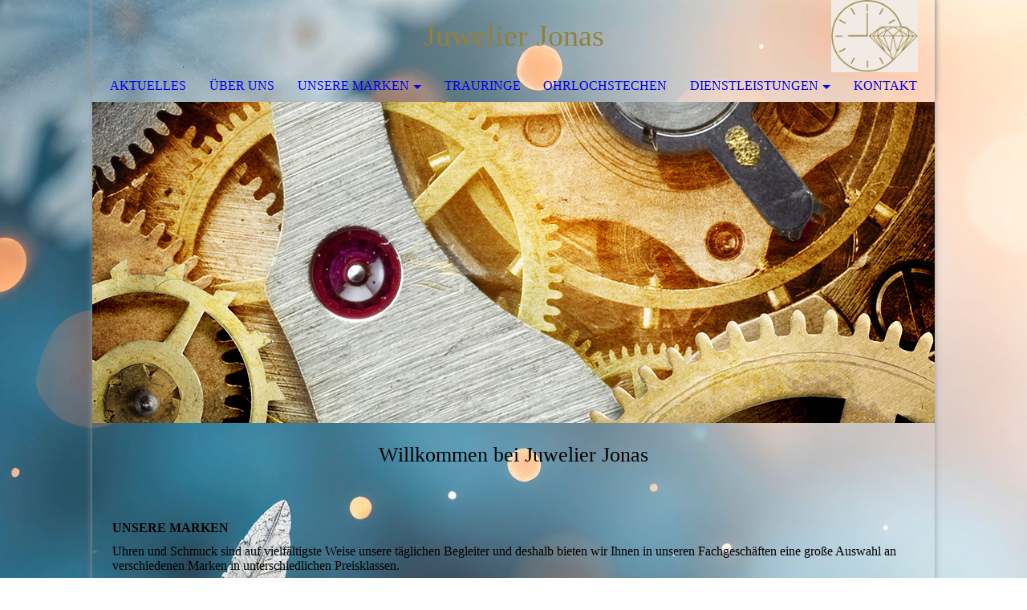

--- FILE ---
content_type: text/html; charset=utf-8
request_url: http://juwelier-jonas.de/UNSERE-MARKEN/
body_size: 39149
content:
<!DOCTYPE html><html lang="de"><head><meta http-equiv="Content-Type" content="text/html; charset=UTF-8"><title>Juwelier Jonas - UNSERE MARKEN</title><meta name="description" content="Platz für Ihren Slogan"><meta name="keywords" content="Handel"><link href="http://juwelier-jonas.de/UNSERE-MARKEN/" rel="canonical"><meta content="Juwelier Jonas - UNSERE MARKEN" property="og:title"><meta content="website" property="og:type"><meta content="http://juwelier-jonas.de/UNSERE-MARKEN/" property="og:url"><script>
              window.beng = window.beng || {};
              window.beng.env = {
                language: "en",
                country: "US",
                mode: "deploy",
                context: "page",
                pageId: "000007322611",
                pageLanguage: "de",
                skeletonId: "",
                scope: "2071424",
                isProtected: false,
                navigationText: "UNSERE MARKEN",
                instance: "1",
                common_prefix: "https://strato-editor.com",
                design_common: "https://strato-editor.com/beng/designs/",
                design_template: "sys/cm_dh_073",
                path_design: "https://strato-editor.com/beng/designs/data/sys/cm_dh_073/",
                path_res: "https://strato-editor.com/res/",
                path_bengres: "https://strato-editor.com/beng/res/",
                masterDomain: "",
                preferredDomain: "",
                preprocessHostingUri: function(uri) {
                  
                    return uri || "";
                  
                },
                hideEmptyAreas: true
              };
            </script><script xmlns="http://www.w3.org/1999/xhtml" src="https://strato-editor.com/cm4all-beng-proxy/beng-proxy.js"></script><link xmlns="http://www.w3.org/1999/xhtml" rel="stylesheet" href="https://strato-editor.com/.cm4all/e/static/3rdparty/font-awesome/css/font-awesome.min.css"></link><link rel="stylesheet" type="text/css" href="https://strato-editor.com/.cm4all/res/static/libcm4all-js-widget/3.89.7/css/widget-runtime.css" />
<link rel="stylesheet" type="text/css" href="https://strato-editor.com/.cm4all/res/static/beng-editor/5.3.138/css/deploy.css" />
<link rel="stylesheet" type="text/css" href="https://strato-editor.com/.cm4all/res/static/libcm4all-js-widget/3.89.7/css/slideshow-common.css" />
<script src="https://strato-editor.com/.cm4all/res/static/jquery-1.7/jquery.js"></script><script src="https://strato-editor.com/.cm4all/res/static/prototype-1.7.3/prototype.js"></script><script src="https://strato-editor.com/.cm4all/res/static/jslib/1.4.1/js/legacy.js"></script><script src="https://strato-editor.com/.cm4all/res/static/libcm4all-js-widget/3.89.7/js/widget-runtime.js"></script>
<script src="https://strato-editor.com/.cm4all/res/static/libcm4all-js-widget/3.89.7/js/slideshow-common.js"></script>
<script src="https://strato-editor.com/.cm4all/res/static/beng-editor/5.3.138/js/deploy.js"></script>
<script type="text/javascript" src="https://strato-editor.com/.cm4all/uro/assets/js/uro-min.js"></script><meta name="viewport" content="width=device-width, initial-scale=1"><link rel="stylesheet" type="text/css" href="https://strato-editor.com/.cm4all/designs/static/sys/cm_dh_073/1769040031.626247/css/main.css"><link rel="stylesheet" type="text/css" href="https://strato-editor.com/.cm4all/designs/static/sys/cm_dh_073/1769040031.626247/css/responsive.css"><link rel="stylesheet" type="text/css" href="https://strato-editor.com/.cm4all/designs/static/sys/cm_dh_073/1769040031.626247/css/cm-templates-global-style.css"><script type="text/javascript" language="javascript" src="https://strato-editor.com/.cm4all/designs/static/sys/cm_dh_073/1769040031.626247/js/fix_sidebar.js"></script><script type="text/javascript" language="javascript" src="https://strato-editor.com/.cm4all/designs/static/sys/cm_dh_073/1769040031.626247/js/effects.js"></script><script type="text/javascript" language="javascript" src="https://strato-editor.com/.cm4all/designs/static/sys/cm_dh_073/1769040031.626247/js/parallax.js"></script><script type="text/javascript" language="javascript" src="https://strato-editor.com/.cm4all/designs/static/sys/cm_dh_073/1769040031.626247/js/cm_template-focus-point.js"></script><script type="text/javascript" language="javascript" src="https://strato-editor.com/.cm4all/designs/static/sys/cm_dh_073/1769040031.626247/js/cm-templates-global-script.js"></script><!--$Id: template.xsl 1832 2012-03-01 10:37:09Z dominikh $--><link href="/.cm4all/handler.php/vars.css?v=20260129160315" type="text/css" rel="stylesheet"><style type="text/css">.cm-logo {background-image: url("/.cm4all/uproc.php/0/.Juwelier-Jonas-Logo_4.jpg/picture-1200?_=18a281ef8a8");
        background-position: 50% 50%;
background-size: auto 100%;
background-repeat: no-repeat;
      }</style><script type="text/javascript">window.cmLogoWidgetId = "STRATP_cm4all_com_widgets_Logo_46599950";
            window.cmLogoGetCommonWidget = function (){
                return new cm4all.Common.Widget({
            base    : "/UNSERE-MARKEN/index.php/",
            session : "",
            frame   : "",
            path    : "STRATP_cm4all_com_widgets_Logo_46599950"
        })
            };
            window.logoConfiguration = {
                "cm-logo-x" : "50%",
        "cm-logo-y" : "50%",
        "cm-logo-v" : "2.0",
        "cm-logo-w" : "auto",
        "cm-logo-h" : "100%",
        "cm-logo-di" : "sys/cm_dh_073",
        "cm-logo-u" : "uro-service://",
        "cm-logo-k" : "%7B%22ticket%22%3A%22%22%2C%22serviceId%22%3A%220%22%2C%22locale%22%3A%22%22%2C%22path%22%3A%22%2F%22%2C%22name%22%3A%22Juwelier-Jonas-Logo_4.jpg%22%2C%22origin%22%3A%22list%22%2C%22type%22%3A%22image%2Fjpeg%22%2C%22size%22%3A%22224789%22%2C%22width%22%3A%221007%22%2C%22height%22%3A%22836%22%2C%22duration%22%3A%22%22%2C%22rotation%22%3A%22%22%2C%22task%22%3A%22none%22%2C%22progress%22%3A%22none%22%2C%22result%22%3A%22ok%22%2C%22source%22%3A%22%22%2C%22start%22%3A%2218a281ef8a8%22%2C%22now%22%3A%2218a281f670d%22%2C%22_folder%22%3Atrue%2C%22_hidden%22%3Afalse%2C%22_hash%22%3A%22a138689b%22%2C%22_update%22%3A0%2C%22_media%22%3A%22image%22%2C%22_extension%22%3A%22%22%2C%22_xlate%22%3A%22Juwelier-Jonas-Logo_4.jpg%22%2C%22_index%22%3A1%2C%22_selected%22%3Atrue%7D",
        "cm-logo-bc" : "",
        "cm-logo-ln" : "",
        "cm-logo-ln$" : "",
        "cm-logo-hi" : false
        ,
        _logoBaseUrl : "uro-service:\/\/",
        _logoPath : "%7B%22ticket%22%3A%22%22%2C%22serviceId%22%3A%220%22%2C%22locale%22%3A%22%22%2C%22path%22%3A%22%2F%22%2C%22name%22%3A%22Juwelier-Jonas-Logo_4.jpg%22%2C%22origin%22%3A%22list%22%2C%22type%22%3A%22image%2Fjpeg%22%2C%22size%22%3A%22224789%22%2C%22width%22%3A%221007%22%2C%22height%22%3A%22836%22%2C%22duration%22%3A%22%22%2C%22rotation%22%3A%22%22%2C%22task%22%3A%22none%22%2C%22progress%22%3A%22none%22%2C%22result%22%3A%22ok%22%2C%22source%22%3A%22%22%2C%22start%22%3A%2218a281ef8a8%22%2C%22now%22%3A%2218a281f670d%22%2C%22_folder%22%3Atrue%2C%22_hidden%22%3Afalse%2C%22_hash%22%3A%22a138689b%22%2C%22_update%22%3A0%2C%22_media%22%3A%22image%22%2C%22_extension%22%3A%22%22%2C%22_xlate%22%3A%22Juwelier-Jonas-Logo_4.jpg%22%2C%22_index%22%3A1%2C%22_selected%22%3Atrue%7D"
        };
          jQuery(document).ready(function() {
            var logoElement = jQuery(".cm-logo");
            logoElement.attr("role", "img");
            logoElement.attr("tabindex", "0");
            logoElement.attr("aria-label", "logo");
          });
        </script><link rel="shortcut icon" type="image/png" href="/.cm4all/sysdb/favicon/icon-32x32_ae68682.png"/><link rel="shortcut icon" sizes="196x196" href="/.cm4all/sysdb/favicon/icon-196x196_ae68682.png"/><link rel="apple-touch-icon" sizes="180x180" href="/.cm4all/sysdb/favicon/icon-180x180_ae68682.png"/><link rel="apple-touch-icon" sizes="120x120" href="/.cm4all/sysdb/favicon/icon-120x120_ae68682.png"/><link rel="apple-touch-icon" sizes="152x152" href="/.cm4all/sysdb/favicon/icon-152x152_ae68682.png"/><link rel="apple-touch-icon" sizes="76x76" href="/.cm4all/sysdb/favicon/icon-76x76_ae68682.png"/><meta name="msapplication-square70x70logo" content="/.cm4all/sysdb/favicon/icon-70x70_ae68682.png"/><meta name="msapplication-square150x150logo" content="/.cm4all/sysdb/favicon/icon-150x150_ae68682.png"/><meta name="msapplication-square310x310logo" content="/.cm4all/sysdb/favicon/icon-310x310_ae68682.png"/><link rel="shortcut icon" type="image/png" href="/.cm4all/sysdb/favicon/icon-48x48_ae68682.png"/><link rel="shortcut icon" type="image/png" href="/.cm4all/sysdb/favicon/icon-96x96_ae68682.png"/><style id="cm_table_styles"></style><style id="cm_background_queries">            @media(min-width: 100px), (min-resolution: 72dpi), (-webkit-min-device-pixel-ratio: 1) {.cm-background{background-image:url("/.cm4all/uproc.php/0/.traumhafte-schneeflocken-wallpapier-design.jpg/picture-200?_=19bb64087a8");}}@media(min-width: 100px), (min-resolution: 144dpi), (-webkit-min-device-pixel-ratio: 2) {.cm-background{background-image:url("/.cm4all/uproc.php/0/.traumhafte-schneeflocken-wallpapier-design.jpg/picture-400?_=19bb64087a8");}}@media(min-width: 200px), (min-resolution: 72dpi), (-webkit-min-device-pixel-ratio: 1) {.cm-background{background-image:url("/.cm4all/uproc.php/0/.traumhafte-schneeflocken-wallpapier-design.jpg/picture-400?_=19bb64087a8");}}@media(min-width: 200px), (min-resolution: 144dpi), (-webkit-min-device-pixel-ratio: 2) {.cm-background{background-image:url("/.cm4all/uproc.php/0/.traumhafte-schneeflocken-wallpapier-design.jpg/picture-800?_=19bb64087a8");}}@media(min-width: 400px), (min-resolution: 72dpi), (-webkit-min-device-pixel-ratio: 1) {.cm-background{background-image:url("/.cm4all/uproc.php/0/.traumhafte-schneeflocken-wallpapier-design.jpg/picture-800?_=19bb64087a8");}}@media(min-width: 400px), (min-resolution: 144dpi), (-webkit-min-device-pixel-ratio: 2) {.cm-background{background-image:url("/.cm4all/uproc.php/0/.traumhafte-schneeflocken-wallpapier-design.jpg/picture-1200?_=19bb64087a8");}}@media(min-width: 600px), (min-resolution: 72dpi), (-webkit-min-device-pixel-ratio: 1) {.cm-background{background-image:url("/.cm4all/uproc.php/0/.traumhafte-schneeflocken-wallpapier-design.jpg/picture-1200?_=19bb64087a8");}}@media(min-width: 600px), (min-resolution: 144dpi), (-webkit-min-device-pixel-ratio: 2) {.cm-background{background-image:url("/.cm4all/uproc.php/0/.traumhafte-schneeflocken-wallpapier-design.jpg/picture-1600?_=19bb64087a8");}}@media(min-width: 800px), (min-resolution: 72dpi), (-webkit-min-device-pixel-ratio: 1) {.cm-background{background-image:url("/.cm4all/uproc.php/0/.traumhafte-schneeflocken-wallpapier-design.jpg/picture-1600?_=19bb64087a8");}}@media(min-width: 800px), (min-resolution: 144dpi), (-webkit-min-device-pixel-ratio: 2) {.cm-background{background-image:url("/.cm4all/uproc.php/0/.traumhafte-schneeflocken-wallpapier-design.jpg/picture-2600?_=19bb64087a8");}}
</style><script type="application/x-cm4all-cookie-consent" data-code=""></script></head><body ondrop="return false;" class=" device-desktop cm-deploy cm-deploy-342 cm-deploy-4x"><div class="cm-background" data-cm-qa-bg="image"></div><div class="cm-background-video" data-cm-qa-bg="video"></div><div class="cm-background-effects" data-cm-qa-bg="effect"></div><div class="cm-templates-container"><nav class="navigation_wrapper nav_mob" id="cm_navigation"><div class="logo_wrapper"><div class="cm-logo"> </div></div><ul id="cm_mainnavigation"><li id="cm_navigation_pid_7322613"><a title="AKTUELLES" href="/AKTUELLES/" class="cm_anchor">AKTUELLES</a></li><li id="cm_navigation_pid_7322612"><a title="ÜBER UNS" href="/UeBER-UNS/" class="cm_anchor">ÜBER UNS</a></li><li id="cm_navigation_pid_7322611" class="cm_current cm_has_subnavigation"><a title="UNSERE MARKEN" href="/UNSERE-MARKEN/" class="cm_anchor">UNSERE MARKEN</a><ul class="cm_subnavigation" id="cm_subnavigation_pid_7322611"><li id="cm_navigation_pid_7326765"><a title="UHREN" href="/UNSERE-MARKEN/UHREN/" class="cm_anchor">UHREN</a></li><li id="cm_navigation_pid_7326766"><a title="SCHMUCK" href="/UNSERE-MARKEN/SCHMUCK/" class="cm_anchor">SCHMUCK</a></li></ul></li><li id="cm_navigation_pid_7322610"><a title="TRAURINGE" href="/TRAURINGE/" class="cm_anchor">TRAURINGE</a></li><li id="cm_navigation_pid_7323168"><a title="OHRLOCHSTECHEN" href="/OHRLOCHSTECHEN/" class="cm_anchor">OHRLOCHSTECHEN</a></li><li id="cm_navigation_pid_7326150" class="cm_has_subnavigation"><a title="DIENSTLEISTUNGEN" href="/DIENSTLEISTUNGEN/" class="cm_anchor">DIENSTLEISTUNGEN</a><ul class="cm_subnavigation" id="cm_subnavigation_pid_7326150"><li id="cm_navigation_pid_7326200"><a title="GOLDANKAUF" href="/DIENSTLEISTUNGEN/GOLDANKAUF/" class="cm_anchor">GOLDANKAUF</a></li><li id="cm_navigation_pid_7326202"><a title="REPARATUREN" href="/DIENSTLEISTUNGEN/REPARATUREN/" class="cm_anchor">REPARATUREN</a></li></ul></li><li id="cm_navigation_pid_7322609"><a title="KONTAKT" href="/KONTAKT/" class="cm_anchor">KONTAKT</a></li></ul></nav><div class="page_wrapper"><header class="head_wrapper cm_can_be_empty" onmouseover="javascript:jQuery('.navigation_wrapper').addClass('open_navigation');" onmouseout="javascript:jQuery('.navigation_wrapper').removeClass('open_navigation');"><div class="head_elements"><div class="toggle_navigation"><a href="javascript:void(0);" class="toggle_navigation btn" onclick="jQuery('body').toggleClass('pinned');"><i class="fa fa-th"></i> </a></div><div class="title_wrapper cm_can_be_empty"><div class="title cm_can_be_empty cm-templates-heading__title" id="title" style=""><span style="color: #92813b; font-size: 48px;">J</span><span style="color: #92813b; font-size: 36px;">uwelier </span><span style="color: #92813b; font-size: 48px;">J</span><span style="color: #92813b; font-size: 36px;">onas</span><br></div></div><div class="logo_wrapper nav_desk"><div class="cm_can_be_empty cm-logo" id="logo"> </div></div></div><nav class="navigation_wrapper nav_desk" id="cm_navigation"><ul id="cm_mainnavigation"><li id="cm_navigation_pid_7322613"><a title="AKTUELLES" href="/AKTUELLES/" class="cm_anchor">AKTUELLES</a></li><li id="cm_navigation_pid_7322612"><a title="ÜBER UNS" href="/UeBER-UNS/" class="cm_anchor">ÜBER UNS</a></li><li id="cm_navigation_pid_7322611" class="cm_current cm_has_subnavigation"><a title="UNSERE MARKEN" href="/UNSERE-MARKEN/" class="cm_anchor">UNSERE MARKEN</a><ul class="cm_subnavigation" id="cm_subnavigation_pid_7322611"><li id="cm_navigation_pid_7326765"><a title="UHREN" href="/UNSERE-MARKEN/UHREN/" class="cm_anchor">UHREN</a></li><li id="cm_navigation_pid_7326766"><a title="SCHMUCK" href="/UNSERE-MARKEN/SCHMUCK/" class="cm_anchor">SCHMUCK</a></li></ul></li><li id="cm_navigation_pid_7322610"><a title="TRAURINGE" href="/TRAURINGE/" class="cm_anchor">TRAURINGE</a></li><li id="cm_navigation_pid_7323168"><a title="OHRLOCHSTECHEN" href="/OHRLOCHSTECHEN/" class="cm_anchor">OHRLOCHSTECHEN</a></li><li id="cm_navigation_pid_7326150" class="cm_has_subnavigation"><a title="DIENSTLEISTUNGEN" href="/DIENSTLEISTUNGEN/" class="cm_anchor">DIENSTLEISTUNGEN</a><ul class="cm_subnavigation" id="cm_subnavigation_pid_7326150"><li id="cm_navigation_pid_7326200"><a title="GOLDANKAUF" href="/DIENSTLEISTUNGEN/GOLDANKAUF/" class="cm_anchor">GOLDANKAUF</a></li><li id="cm_navigation_pid_7326202"><a title="REPARATUREN" href="/DIENSTLEISTUNGEN/REPARATUREN/" class="cm_anchor">REPARATUREN</a></li></ul></li><li id="cm_navigation_pid_7322609"><a title="KONTAKT" href="/KONTAKT/" class="cm_anchor">KONTAKT</a></li></ul></nav></header><div class="spacer"></div><div class="cm-kv-0 cm-template-keyvisual__media cm_can_be_empty" id="keyvisual" data-parallax="scroll" data-image-src="" data-speed="0.2"></div><div class="main_wrapper cm-template-content"><div class="subtitle_wrapper"><div class="subtitle cm_can_be_empty cm-templates-heading__subtitle" id="subtitle" style="">Willkommen bei Juwelier Jonas</div></div><main class="content_main_dho cm-template-content__main cm-templates-text" data-cm-hintable="yes"><h1><br></h1><h2 class="cm-h1">UNSERE MARKEN</h2><p>Uhren und Schmuck sind auf vielfältigste Weise unsere täglichen Begleiter und deshalb bieten wir Ihnen in unseren Fachgeschäften eine große Auswahl an verschiedenen Marken in unterschiedlichen Preisklassen. <br></p><p>Lassen Sie sich daher in unseren Fachgeschäften beraten. Wir bieten Ihnen <a href="/UNSERE-MARKEN/UHREN/" class="cm_anchor">Uhren</a> und <a href="/UNSERE-MARKEN/SCHMUCK/" class="cm_anchor">Schmuck</a> für Ihre persönlichen Geschenke oder um sich selbst eine kleine oder große Freude zu machen.<br></p><p><br></p><p><strong>Es gibt Dinge, die trägt man nur einmal - Andere ein Leben lang.</strong></p><p>Was wäre der schönste Tag im Leben ohne die perfekten <a href="/TRAURINGE/" class="cm_anchor">Trauringe</a>. Wir konfigurieren zusammen mit Ihnen Ihre Trauringe. Dafür nutzen wir einen <a href="https://rauschmayer.com/designer?gclid=CjwKCAjwloynBhBbEiwAGY25dAydk-WhRMU6HgGBd9wTSkf-X-RpBpFqKzp-IR3gH02xvI32FR2C6hoCpHwQAvD_BwE" target="_blank" rel="noreferrer noopener" class="cm_anchor">3D Designer</a>, mit dem können Sie auch schon selbst zuhause Ihre Wunschringe erstellen. Später konfigurieren wir dann, zusammen mit Ihnen, Ihre endgültigen Trau(m)ringe.</p><p><br></p><p><br></p><div class="clearFloating" style="clear:both;height: 0px; width: auto;"></div><div id="widgetcontainer_STRATP_com_cm4all_wdn_Separatingline_46649873" class="
				    cm_widget_block
					cm_widget com_cm4all_wdn_Separatingline cm_widget_block_center" style="width:100%; max-width:100%; "><div class="cm_widget_anchor"><a name="STRATP_com_cm4all_wdn_Separatingline_46649873" id="widgetanchor_STRATP_com_cm4all_wdn_Separatingline_46649873"><!--com.cm4all.wdn.Separatingline--></a></div><script type="text/javascript">
window.cm4all.widgets.register( '/UNSERE-MARKEN/index.php/', '', '', 'STRATP_com_cm4all_wdn_Separatingline_46649873');
</script>
		<script type="text/javascript">
	(function() {

		var links = ["@\/css\/straight.min.css?v=2.css","@\/css\/icon.min.css?v=2.css"];
		for( var i=0; i<links.length; i++) {
			if( links[i].indexOf( '@')==0) {
				links[i] = "/.cm4all/widgetres.php/com.cm4all.wdn.Separatingline/" + links[i].substring( 2);
			} else if( links[i].indexOf( '/')!=0) {
				links[i] = window.cm4all.widgets[ 'STRATP_com_cm4all_wdn_Separatingline_46649873'].url( links[i]);
			}
		}
		cm4all.Common.loadCss( links);

		var scripts = [];
		for( var i=0; i<scripts.length; i++) {
			if( scripts[i].indexOf( '@')==0) {
				scripts[i] = "/.cm4all/widgetres.php/com.cm4all.wdn.Separatingline/" + scripts[i].substring( 2);
			} else if( scripts[i].indexOf( '/')!=0) {
				scripts[i] = window.cm4all.widgets[ 'STRATP_com_cm4all_wdn_Separatingline_46649873'].url( scripts[i]);
			}
		}

		var deferred = jQuery.Deferred();
		window.cm4all.widgets[ 'STRATP_com_cm4all_wdn_Separatingline_46649873'].ready = (function() {
			var ready = function ready( handler) {
				deferred.done( handler);
			};
			return deferred.promise( ready);
		})();
		cm4all.Common.requireLibrary( scripts, function() {
			deferred.resolveWith( window.cm4all.widgets[ 'STRATP_com_cm4all_wdn_Separatingline_46649873']);
		});
	})();
</script><script type="text/javascript">
  (function() {
    if (document.querySelector('link[href*="/font-awesome."], link[href*="/e/Bundle/"]')) {
      return;
    }

    var request = new XMLHttpRequest();
    request.open('GET', '//cdn-eu.c4t.cc/font-awesome,version=4?format=json', true);
    request.onload = function() {
      if (request.status >= 200 && request.status < 400) {
        var data = JSON.parse(request.responseText);
        if (data && data.resources && Array.isArray(data.resources.css)) {
          window.Common.loadCss(data.resources.css);
        }
      }
    };
    request.send();
  })();
</script>

<div class="cm-widget_separatingline cm-w_sl-icon cm-w_sl-i25 cm-w_sl-center" style="margin: 1% 0% 1% 0%;"><div class="cm-widget_separatingline cm-w_sl-h2 cm-w_sl-straight" style="color: #291e29;"></div><i class="fa fa-angle-down" style="color: #291e29"></i><div class="cm-widget_separatingline cm-w_sl-h2 cm-w_sl-straight" style="color: #291e29;"></div></div>
</div><p><br></p><div class="cm_column_wrapper"><div style="width: 25%;" class="cm_column"><div class="clearFloating" style="clear:both;height: 0px; width: auto;"></div><div id="widgetcontainer_STRATP_com_cm4all_wdn_Button_46620441" class="
				    cm_widget_block
					cm_widget com_cm4all_wdn_Button cm_widget_block_center" style="width:100%; max-width:100%; "><div class="cm_widget_anchor"><a name="STRATP_com_cm4all_wdn_Button_46620441" id="widgetanchor_STRATP_com_cm4all_wdn_Button_46620441"><!--com.cm4all.wdn.Button--></a></div><script type="text/javascript">
window.cm4all.widgets.register( '/UNSERE-MARKEN/index.php/', '', '', 'STRATP_com_cm4all_wdn_Button_46620441');
</script>
		<script type="text/javascript">
	(function() {

		var links = ["@\/css\/show.min.css?v=15.css"];
		for( var i=0; i<links.length; i++) {
			if( links[i].indexOf( '@')==0) {
				links[i] = "/.cm4all/widgetres.php/com.cm4all.wdn.Button/" + links[i].substring( 2);
			} else if( links[i].indexOf( '/')!=0) {
				links[i] = window.cm4all.widgets[ 'STRATP_com_cm4all_wdn_Button_46620441'].url( links[i]);
			}
		}
		cm4all.Common.loadCss( links);

		var scripts = [];
		for( var i=0; i<scripts.length; i++) {
			if( scripts[i].indexOf( '@')==0) {
				scripts[i] = "/.cm4all/widgetres.php/com.cm4all.wdn.Button/" + scripts[i].substring( 2);
			} else if( scripts[i].indexOf( '/')!=0) {
				scripts[i] = window.cm4all.widgets[ 'STRATP_com_cm4all_wdn_Button_46620441'].url( scripts[i]);
			}
		}

		var deferred = jQuery.Deferred();
		window.cm4all.widgets[ 'STRATP_com_cm4all_wdn_Button_46620441'].ready = (function() {
			var ready = function ready( handler) {
				deferred.done( handler);
			};
			return deferred.promise( ready);
		})();
		cm4all.Common.requireLibrary( scripts, function() {
			deferred.resolveWith( window.cm4all.widgets[ 'STRATP_com_cm4all_wdn_Button_46620441']);
		});
	})();
</script>    <a
      class="cm-widget-button_2 cm-w_btn-hover-border "
      id="C_STRATP_com_cm4all_wdn_Button_46620441__-base"
       href="/UNSERE-MARKEN/UHREN/index.php/"     style="
      border-radius: 5px;border-color: rgba(41,30,41,1);background-color: rgba(0,0,0,0);padding: 10px 15px;width: 130px;font-size: 13px;;    "
    onMouseOut="this.style.boxShadow='none';"onMouseOver="this.style.boxShadow='inset 0px 0px 0px 1px rgba(41,30,41,1)';"  >
    <span
      style="color: rgba(41,30,41,1);"
    >UHREN</span>
  </a>

  
</div><p> </p><p><br></p></div><div style="width: 7.5px;" class="cm_column_gap cm_column_gap_left"></div><div style="width: 7.5px;" class="cm_column_gap cm_column_gap_right"></div><div style="width: 25%;" class="cm_column"><div class="clearFloating" style="clear:both;height: 0px; width: auto;"></div><div id="widgetcontainer_STRATP_com_cm4all_wdn_Button_46620453" class="
				    cm_widget_block
					cm_widget com_cm4all_wdn_Button cm_widget_block_center" style="width:100%; max-width:100%; "><div class="cm_widget_anchor"><a name="STRATP_com_cm4all_wdn_Button_46620453" id="widgetanchor_STRATP_com_cm4all_wdn_Button_46620453"><!--com.cm4all.wdn.Button--></a></div><script type="text/javascript">
window.cm4all.widgets.register( '/UNSERE-MARKEN/index.php/', '', '', 'STRATP_com_cm4all_wdn_Button_46620453');
</script>
		<script type="text/javascript">
	(function() {

		var links = ["@\/css\/show.min.css?v=15.css"];
		for( var i=0; i<links.length; i++) {
			if( links[i].indexOf( '@')==0) {
				links[i] = "/.cm4all/widgetres.php/com.cm4all.wdn.Button/" + links[i].substring( 2);
			} else if( links[i].indexOf( '/')!=0) {
				links[i] = window.cm4all.widgets[ 'STRATP_com_cm4all_wdn_Button_46620453'].url( links[i]);
			}
		}
		cm4all.Common.loadCss( links);

		var scripts = [];
		for( var i=0; i<scripts.length; i++) {
			if( scripts[i].indexOf( '@')==0) {
				scripts[i] = "/.cm4all/widgetres.php/com.cm4all.wdn.Button/" + scripts[i].substring( 2);
			} else if( scripts[i].indexOf( '/')!=0) {
				scripts[i] = window.cm4all.widgets[ 'STRATP_com_cm4all_wdn_Button_46620453'].url( scripts[i]);
			}
		}

		var deferred = jQuery.Deferred();
		window.cm4all.widgets[ 'STRATP_com_cm4all_wdn_Button_46620453'].ready = (function() {
			var ready = function ready( handler) {
				deferred.done( handler);
			};
			return deferred.promise( ready);
		})();
		cm4all.Common.requireLibrary( scripts, function() {
			deferred.resolveWith( window.cm4all.widgets[ 'STRATP_com_cm4all_wdn_Button_46620453']);
		});
	})();
</script>    <a
      class="cm-widget-button_2 cm-w_btn-hover-border "
      id="C_STRATP_com_cm4all_wdn_Button_46620453__-base"
       href="/UNSERE-MARKEN/SCHMUCK/index.php/"     style="
      border-radius: 5px;border-color: rgba(41,30,41,1);background-color: rgba(0,0,0,0);padding: 10px 15px;width: 130px;font-size: 13px;;    "
    onMouseOut="this.style.boxShadow='none';"onMouseOver="this.style.boxShadow='inset 0px 0px 0px 1px rgba(41,30,41,1)';"  >
    <span
      style="color: rgba(41,30,41,1);"
    >SCHMUCK</span>
  </a>

  
</div><p> </p><p> <span style='font-size: 18px; font-family: "Playfair Display", serif;'>   </span></p></div><div style="width: 7.5px;" class="cm_column_gap cm_column_gap_left"></div><div style="width: 7.5px;" class="cm_column_gap cm_column_gap_right"></div><div style="width: 25%;" class="cm_column"><p> <br> </p></div><div style="width: 7.5px;" class="cm_column_gap cm_column_gap_left"></div><div style="width: 7.5px;" class="cm_column_gap cm_column_gap_right"></div><div style="width: 25%;" class="cm_column"><p> <br> </p></div></div><p> <br> </p><p> <br> </p><div id="cm_bottom_clearer" style="clear: both;" contenteditable="false"></div></main><div class="sidebar_wrapper cm_can_be_empty"><aside class="sidebar cm_can_be_empty" id="widgetbar_site_1" data-cm-hintable="yes"><p style="text-align: left;"><br></p></aside><aside class="sidebar cm_can_be_empty" id="widgetbar_page_1" data-cm-hintable="yes"><p> </p></aside><aside class="sidebar cm_can_be_empty" id="widgetbar_page_2" data-cm-hintable="yes"><p> </p></aside><aside class="sidebar cm_can_be_empty" id="widgetbar_site_2" data-cm-hintable="yes"><p><br></p></aside></div></div><footer class="footer_wrapper blur cm_can_be_empty" id="footer" data-cm-hintable="yes"> <span style='font-size: 12px; font-family: "Playfair Display", serif;'><a href="/IMPRESSUM/" class="cm_anchor">Impressum</a>                          <a href="/DATENSCHUTZERKLAeRUNG/" class="cm_anchor">Datenschutzerklärung</a></span><br></footer></div><div class="scrollup"><a href="javascript:void(0);" onclick="goToByScroll('.page_wrapper');"><i class="fa fa-angle-up"></i></a></div></div><script type="text/javascript" language="javascript">
  calcheader();
    </script><div class="cm_widget_anchor"><a name="STRATP_cm4all_com_widgets_CookiePolicy_46599952" id="widgetanchor_STRATP_cm4all_com_widgets_CookiePolicy_46599952"><!--cm4all.com.widgets.CookiePolicy--></a></div><div style="display:none" class="cm-wp-container cm4all-cookie-policy-placeholder-template"><div class="cm-wp-header"><h4 class="cm-wp-header__headline">Externe Inhalte</h4><p class="cm-wp-header__text">Die an dieser Stelle vorgesehenen Inhalte können aufgrund Ihrer aktuellen <a class="cm-wp-header__link" href="#" onclick="openCookieSettings();return false;">Cookie-Einstellungen</a> nicht angezeigt werden.</p></div><div class="cm-wp-content"><div class="cm-wp-content__control"><label aria-checked="false" role="switch" tabindex="0" class="cm-wp-content-switcher"><input tabindex="-1" type="checkbox" class="cm-wp-content-switcher__checkbox" /><span class="cm-wp-content-switcher__label">Drittanbieter-Inhalte</span></label></div><p class="cm-wp-content__text">Diese Webseite bietet möglicherweise Inhalte oder Funktionalitäten an, die von Drittanbietern eigenverantwortlich zur Verfügung gestellt werden. Diese Drittanbieter können eigene Cookies setzen, z.B. um die Nutzeraktivität zu verfolgen oder ihre Angebote zu personalisieren und zu optimieren.</p></div></div><div aria-labelledby="cookieSettingsDialogTitle" role="dialog" style="position: fixed;" class="cm-cookie-container cm-hidden" id="cookieSettingsDialog"><div class="cm-cookie-header"><h4 id="cookieSettingsDialogTitle" class="cm-cookie-header__headline">Cookie-Einstellungen</h4><div autofocus="autofocus" tabindex="0" role="button" class="cm-cookie-header__close-button" title="Schließen"></div></div><div aria-describedby="cookieSettingsDialogContent" class="cm-cookie-content"><p id="cookieSettingsDialogContent" class="cm-cookie-content__text">Diese Webseite verwendet Cookies, um Besuchern ein optimales Nutzererlebnis zu bieten. Bestimmte Inhalte von Drittanbietern werden nur angezeigt, wenn die entsprechende Option aktiviert ist. Die Datenverarbeitung kann dann auch in einem Drittland erfolgen. Weitere Informationen hierzu in der Datenschutzerklärung.</p><div class="cm-cookie-content__controls"><div class="cm-cookie-controls-container"><div class="cm-cookie-controls cm-cookie-controls--essential"><div class="cm-cookie-flex-wrapper"><label aria-details="cookieSettingsEssentialDetails" aria-labelledby="cookieSettingsEssentialLabel" aria-checked="true" role="switch" tabindex="0" class="cm-cookie-switch-wrapper"><input tabindex="-1" id="cookieSettingsEssential" type="checkbox" disabled="disabled" checked="checked" /><span></span></label><div class="cm-cookie-expand-wrapper"><span id="cookieSettingsEssentialLabel">Technisch notwendige</span><div tabindex="0" aria-controls="cookieSettingsEssentialDetails" aria-expanded="false" role="button" class="cm-cookie-content-expansion-button" title="Erweitern / Zuklappen"></div></div></div><div class="cm-cookie-content-expansion-text" id="cookieSettingsEssentialDetails">Diese Cookies sind zum Betrieb der Webseite notwendig, z.B. zum Schutz vor Hackerangriffen und zur Gewährleistung eines konsistenten und der Nachfrage angepassten Erscheinungsbilds der Seite.</div></div><div class="cm-cookie-controls cm-cookie-controls--statistic"><div class="cm-cookie-flex-wrapper"><label aria-details="cookieSettingsStatisticsDetails" aria-labelledby="cookieSettingsStatisticsLabel" aria-checked="false" role="switch" tabindex="0" class="cm-cookie-switch-wrapper"><input tabindex="-1" id="cookieSettingsStatistics" type="checkbox" /><span></span></label><div class="cm-cookie-expand-wrapper"><span id="cookieSettingsStatisticsLabel">Analytische</span><div tabindex="0" aria-controls="cookieSettingsStatisticsDetails" aria-expanded="false" role="button" class="cm-cookie-content-expansion-button" title="Erweitern / Zuklappen"></div></div></div><div class="cm-cookie-content-expansion-text" id="cookieSettingsStatisticsDetails">Diese Cookies werden verwendet, um das Nutzererlebnis weiter zu optimieren. Hierunter fallen auch Statistiken, die dem Webseitenbetreiber von Drittanbietern zur Verfügung gestellt werden, sowie die Ausspielung von personalisierter Werbung durch die Nachverfolgung der Nutzeraktivität über verschiedene Webseiten.</div></div><div class="cm-cookie-controls cm-cookie-controls--third-party"><div class="cm-cookie-flex-wrapper"><label aria-details="cookieSettingsThirdpartyDetails" aria-labelledby="cookieSettingsThirdpartyLabel" aria-checked="false" role="switch" tabindex="0" class="cm-cookie-switch-wrapper"><input tabindex="-1" id="cookieSettingsThirdparty" type="checkbox" /><span></span></label><div class="cm-cookie-expand-wrapper"><span id="cookieSettingsThirdpartyLabel">Drittanbieter-Inhalte</span><div tabindex="0" aria-controls="cookieSettingsThirdpartyDetails" aria-expanded="false" role="button" class="cm-cookie-content-expansion-button" title="Erweitern / Zuklappen"></div></div></div><div class="cm-cookie-content-expansion-text" id="cookieSettingsThirdpartyDetails">Diese Webseite bietet möglicherweise Inhalte oder Funktionalitäten an, die von Drittanbietern eigenverantwortlich zur Verfügung gestellt werden. Diese Drittanbieter können eigene Cookies setzen, z.B. um die Nutzeraktivität zu verfolgen oder ihre Angebote zu personalisieren und zu optimieren.</div></div></div><div class="cm-cookie-content-button"><div tabindex="0" role="button" onclick="rejectAllCookieTypes(); setTimeout(saveCookieSettings, 400);" class="cm-cookie-button cm-cookie-content-button--reject-all"><span>Ablehnen</span></div><div tabindex="0" role="button" onclick="selectAllCookieTypes(); setTimeout(saveCookieSettings, 400);" class="cm-cookie-button cm-cookie-content-button--accept-all"><span>Alle akzeptieren</span></div><div tabindex="0" role="button" onclick="saveCookieSettings();" class="cm-cookie-button cm-cookie-content-button--save"><span>Speichern</span></div></div></div></div><div class="cm-cookie-footer"><a    href="/IMPRESSUM/index.php/" class="cm-cookie-footer__link">Mehr Informationen</a></div></div><script type="text/javascript">
      Common.loadCss("/.cm4all/widgetres.php/cm4all.com.widgets.CookiePolicy/show.css?v=3.3.38");
    </script><script data-tracking="true" data-cookie-settings-enabled="true" src="/.cm4all/widgetres.php/cm4all.com.widgets.CookiePolicy/show.js?v=3.3.38" defer="defer" id="cookieSettingsScript"></script><noscript ><div style="position:absolute;bottom:0;" id="statdiv"><img alt="" height="1" width="1" src="https://strato-editor.com/.cm4all/_pixel.img?site=2078142-35P2xRRr&amp;page=pid_7322611&amp;path=%2FUNSERE-MARKEN%2Findex.php%2F&amp;nt=UNSERE+MARKEN"/></div></noscript><script  type="text/javascript">//<![CDATA[
            document.body.insertAdjacentHTML('beforeend', '<div style="position:absolute;bottom:0;" id="statdiv"><img alt="" height="1" width="1" src="https://strato-editor.com/.cm4all/_pixel.img?site=2078142-35P2xRRr&amp;page=pid_7322611&amp;path=%2FUNSERE-MARKEN%2Findex.php%2F&amp;nt=UNSERE+MARKEN&amp;domain='+escape(document.location.hostname)+'&amp;ref='+escape(document.referrer)+'"/></div>');
        //]]></script><div style="display: none;" id="keyvisualWidgetVideosContainer"></div><style type="text/css">.cm-kv-0 {
background-position: center;
background-repeat: no-repeat;
}
            @media(min-width: 100px), (min-resolution: 72dpi), (-webkit-min-device-pixel-ratio: 1) {.cm-kv-0{background-image:url("/.cm4all/uproc.php/1500/keyvisuals/STRATP_cm4all_com_widgets_Keyvisual_46600083/.005.png/picture-200?_=19c23233f97");}}@media(min-width: 100px), (min-resolution: 144dpi), (-webkit-min-device-pixel-ratio: 2) {.cm-kv-0{background-image:url("/.cm4all/uproc.php/1500/keyvisuals/STRATP_cm4all_com_widgets_Keyvisual_46600083/.005.png/picture-400?_=19c23233f97");}}@media(min-width: 200px), (min-resolution: 72dpi), (-webkit-min-device-pixel-ratio: 1) {.cm-kv-0{background-image:url("/.cm4all/uproc.php/1500/keyvisuals/STRATP_cm4all_com_widgets_Keyvisual_46600083/.005.png/picture-400?_=19c23233f97");}}@media(min-width: 200px), (min-resolution: 144dpi), (-webkit-min-device-pixel-ratio: 2) {.cm-kv-0{background-image:url("/.cm4all/uproc.php/1500/keyvisuals/STRATP_cm4all_com_widgets_Keyvisual_46600083/.005.png/picture-800?_=19c23233f97");}}@media(min-width: 400px), (min-resolution: 72dpi), (-webkit-min-device-pixel-ratio: 1) {.cm-kv-0{background-image:url("/.cm4all/uproc.php/1500/keyvisuals/STRATP_cm4all_com_widgets_Keyvisual_46600083/.005.png/picture-800?_=19c23233f97");}}@media(min-width: 400px), (min-resolution: 144dpi), (-webkit-min-device-pixel-ratio: 2) {.cm-kv-0{background-image:url("/.cm4all/uproc.php/1500/keyvisuals/STRATP_cm4all_com_widgets_Keyvisual_46600083/.005.png/picture-1200?_=19c23233f97");}}@media(min-width: 600px), (min-resolution: 72dpi), (-webkit-min-device-pixel-ratio: 1) {.cm-kv-0{background-image:url("/.cm4all/uproc.php/1500/keyvisuals/STRATP_cm4all_com_widgets_Keyvisual_46600083/.005.png/picture-1200?_=19c23233f97");}}@media(min-width: 600px), (min-resolution: 144dpi), (-webkit-min-device-pixel-ratio: 2) {.cm-kv-0{background-image:url("/.cm4all/uproc.php/1500/keyvisuals/STRATP_cm4all_com_widgets_Keyvisual_46600083/.005.png/picture-1600?_=19c23233f97");}}@media(min-width: 800px), (min-resolution: 72dpi), (-webkit-min-device-pixel-ratio: 1) {.cm-kv-0{background-image:url("/.cm4all/uproc.php/1500/keyvisuals/STRATP_cm4all_com_widgets_Keyvisual_46600083/.005.png/picture-1600?_=19c23233f97");}}@media(min-width: 800px), (min-resolution: 144dpi), (-webkit-min-device-pixel-ratio: 2) {.cm-kv-0{background-image:url("/.cm4all/uproc.php/1500/keyvisuals/STRATP_cm4all_com_widgets_Keyvisual_46600083/.005.png/picture-2600?_=19c23233f97");}}
</style><style type="text/css">
			#keyvisual {
				overflow: hidden;
			}
			.kv-video-wrapper {
				width: 100%;
				height: 100%;
				position: relative;
			}
			</style><script type="text/javascript">
				jQuery(document).ready(function() {
					function moveTempVideos(slideshow, isEditorMode) {
						var videosContainer = document.getElementById('keyvisualWidgetVideosContainer');
						if (videosContainer) {
							while (videosContainer.firstChild) {
								var div = videosContainer.firstChild;
								var divPosition = div.className.substring('cm-kv-0-tempvideo-'.length);
								if (isEditorMode && parseInt(divPosition) > 1) {
									break;
								}
								videosContainer.removeChild(div);
								if (div.nodeType == Node.ELEMENT_NODE) {
									var pos = '';
									if (slideshow) {
										pos = '-' + divPosition;
									}
									var kv = document.querySelector('.cm-kv-0' + pos);
									if (kv) {
										if (!slideshow) {
											var wrapperDiv = document.createElement("div"); 
											wrapperDiv.setAttribute("class", "kv-video-wrapper");
											kv.insertBefore(wrapperDiv, kv.firstChild);
											kv = wrapperDiv;
										}
										while (div.firstChild) {
											kv.appendChild(div.firstChild);
										}
										if (!slideshow) {
											break;
										}
									}
								}
							}
						}
					}

					function kvClickAction(mode, href) {
						if (mode == 'internal') {
							if (!window.top.syntony || !/_home$/.test(window.top.syntony.bifmState)) {
								window.location.href = href;
							}
						} else if (mode == 'external') {
							var a = document.createElement('a');
							a.href = href;
							a.target = '_blank';
							a.rel = 'noreferrer noopener';
							a.click();
						}
					}

					var keyvisualElement = jQuery("[cm_type=keyvisual]");
					if(keyvisualElement.length == 0){
						keyvisualElement = jQuery("#keyvisual");
					}
					if(keyvisualElement.length == 0){
						keyvisualElement = jQuery("[class~=cm-kv-0]");
					}
				
						keyvisualElement.attr("role", "img");
						keyvisualElement.attr("tabindex", "0");
						keyvisualElement.attr("aria-label", "hauptgrafik");
					
					moveTempVideos(false, false);
					var video = document.querySelector('#keyvisual video');
					if (video) {
						video.play();
					}
				
			});
		</script></body></html>
